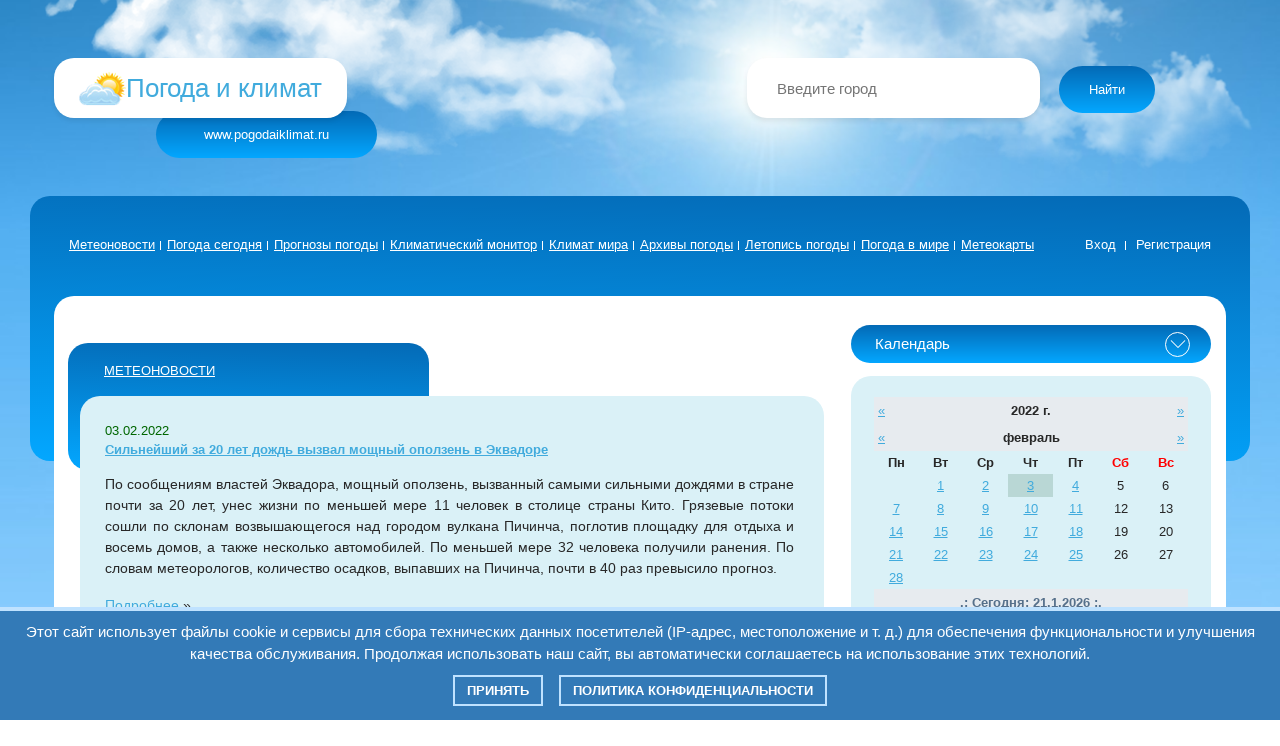

--- FILE ---
content_type: text/html; charset=UTF-8
request_url: http://pogodaiklimat.ru/news/archive/2022/2/3/
body_size: 10454
content:
<!DOCTYPE html>
<html lang="ru">
<head>
    <title>Новости погоды за 3 февраля 2022 - Погода и климат</title>    <meta http-equiv="content-type" content="text/html; charset=UTF-8">
    <meta name="description" content="Новости погоды на сайте Погода и климат за 3 февраля 2022.">
    <meta name="keywords" content="погода, климат, сайт, новости">
    <meta name="robots" content="index,follow">
    <meta name="verify-v1" content="eCDPAvEEPmCdoign4obvofctiugpWA3ujpjdia37jpE=" />
	<meta name="viewport" content="width=device-width">
	<link rel="stylesheet" href="/css/bootstrap.min.css">
	<link rel="stylesheet" href="/css/main.min.css">
	<link rel="stylesheet" href="/css/weather.css">
		
    <script async type="text/javascript" src="//s.luxcdn.com/t/229085/360_light.js"></script>
		
    <!-- Global site tag (gtag.js) - Google Analytics -->
    <script async src="https://www.googletagmanager.com/gtag/js?id=G-QCJSEFML5W"></script>
    <script>
      window.dataLayer = window.dataLayer || [];
      function gtag(){dataLayer.push(arguments);}
      gtag('js', new Date());

      gtag('config', 'G-79MEVJKGF8');
    </script>
    <script src="https://sdk.adlook.tech/inventory/core.js" async type="text/javascript"></script>
    <script>
    (function UTCoreInitialization() {
      if (window.UTInventoryCore) {
        new window.UTInventoryCore({
          type: "sticky",
          host:  881,
          content: false,
          width: 400,
          height: 225,
          playMode: "autoplay",
          align: "right",
          verticalAlign: "bottom",
          openTo: "open-creativeView",
          infinity: true,
          infinityTimer: 1,
		  interfaceType: 0,
		  withoutIframe: true,		  
          mobile: {
            align: "center",
            verticalAlign: "bottom",
          },
        });
        return;
      }
      setTimeout(UTCoreInitialization, 6000);
    })();
    </script>	
</head>
<body>
<script async type='text/javascript' src='//s.luxcdn.com/t/229085/360_light.js'></script>
<script class='__lxGc__' type='text/javascript'>
((__lxGc__=window.__lxGc__||{'s':{},'b':0})['s']['_229085']=__lxGc__['s']['_229085']||{'b':{}})['b']['_710927']={'i':__lxGc__.b++}; 
</script>
<script async type='text/javascript' src='//s.luxcdn.com/t/229085/360_light.js'></script>
<script class='__lxGc__' type='text/javascript'>
((__lxGc__=window.__lxGc__||{'s':{},'b':0})['s']['_229085']=__lxGc__['s']['_229085']||{'b':{}})['b']['_706409']={'i':__lxGc__.b++};
</script>

	<div class="background-wrap">

		<header class="header">
			<div class="container header-padding">
				<div class="row">
					<div class="language-select-mob">

					</div>
				</div>
				<div class="header-info-wrap row">
					<div class="header-logo-wrap">
						<a href="/" title="Мониторинг погоды и климата России, СНГ и мира оперативно и достоверно" class="header-logo white-billet">
							<div class="header-logo__logo"><img src="/img/logo.png" alt="logo"></div>
							<div class="header-logo__title">Погода и климат</div>
						</a>
						<div class="header-site-address">www.pogodaiklimat.ru</div>
					</div>
					<div class="header-search">
					<form id="searchFormDesktop" class="header-search" style="position: relative;">
						<input class="white-billet header-search__input" id="cityInputDesktop" placeholder="Введите город" type="text" autocomplete="off">
						<div id="suggestionsDesktop"></div>
						<button class="header-search__btn" type="submit">Найти</button>
					</form>
					</div>
				</div>
			</div>
		</header>
		
		<div class="nav-search-mob-wrap">
			<div class="container">
				<div class="row">
					<div class="nav-search-mob">
					<form id="searchFormMobile">
						<input id="cityInputMobile" placeholder="Введите город" type="text">
						<div id="suggestionsMobile" ></div>
					</form>
						<button class="nav-btn">
							<span class="nav-btn__line"></span>
							<span class="nav-btn__line"></span>
							<span class="nav-btn__line"></span>
						</button>
						<div class="nav-list-mob">
							<ul class="nav-list-mob__links">
								<li><a href="/news/">Метеоновости</a></li>
								<li><a href="/today/">Погода сегодня</a></li>
								<li><a href="/forecast.php">Прогнозы погоды</a></li>
								<li><a href="/monitor.php">Климатический монитор</a></li>
								<li><a href="/climate.php">Климат мира</a></li>
								<li><a href="/archive.php">Архивы погоды</a></li>
								<li><a href="/history.php">Летопись погоды</a></li>
								<li><a href="/world.php">Погода в мире</a></li>
								<li><a href="/maps.php">Метеокарты</a></li>
								<!--<li><a href="/blog/">Метеоблог</a></li>-->
							</ul>
							<ul class="nav-list-mob__login">
							<li><a href="/login.php">Вход</a></li>
							<li><a href="/registration.php">Регистрация</a></li>
														</ul>
						</div>
					</div>
				</div>
			</div>
		</div>

		<main class="main">
			<div class="container">
				<div class="row">
					<nav class="nav-menu">
						<ul class="nav-menu__links">
							<li><a href="/news/">Метеоновости</a></li>
							<li><a href="/today/">Погода сегодня</a></li>
							<li><a href="/forecast.php">Прогнозы погоды</a></li>
							<li><a href="/monitor.php">Климатический монитор</a></li>
							<li><a href="/climate.php">Климат мира</a></li>
							<li><a href="/archive.php">Архивы погоды</a></li>
							<li><a href="/history.php">Летопись погоды</a></li>
							<li><a href="/world.php">Погода в мире</a></li>
							<li><a href="/maps.php">Метеокарты</a></li>
							<!--<li><a href="/blog/">Метеоблог</a></li>-->
						</ul>
						
						<ul class="nav-menu__login">
							<li><a href="/login.php">Вход</a></li>
							<li><a href="/registration.php">Регистрация</a></li>
													</ul>
					</nav>						<div class="content-block-wrap">
						<div class="content-block">
							<div class="left-content">
							
							<br><br>
							
							
							<div class="adver-row">
							<div class="central">								
<script async type='text/javascript' src='//s.luxcdn.com/t/229085/360_light.js'></script>
<script class='__lxGc__' type='text/javascript'>
((__lxGc__=window.__lxGc__||{'s':{},'b':0})['s']['_229085']=__lxGc__['s']['_229085']||{'b':{}})['b']['_711951']={'i':__lxGc__.b++};
</script></div>
							</div>
							<div class="adver-row-mob">
							<div class="central">								
<script async type='text/javascript' src='//s.luxcdn.com/t/229085/360_light.js'></script>
<script class='__lxGc__' type='text/javascript'>
((__lxGc__=window.__lxGc__||{'s':{},'b':0})['s']['_229085']=__lxGc__['s']['_229085']||{'b':{}})['b']['_711950']={'i':__lxGc__.b++};
</script></div>
							</div>
								
							
								<div class="left-content__item">
									<div class="blue-billet"><a href="/news/">Метеоновости</a></div>
									<div class="big-blue-billet">
										<div class="news-wrap">
 <!-- блок новости -->			
     <div class="news__date">03.02.2022</div>
                            <a id='news_20054' href="/news/20054/"><b>Cильнейший за 20 лет дождь вызвал мощный оползень в Эквадоре</b></a>
							<div class="news-short-content"><p>По сообщениям властей Эквадора, мощный оползень, вызванный самыми сильными дождями в стране почти за 20 лет, унес жизни по меньшей мере 11 человек в столице страны Кито. Грязевые потоки сошли по склонам возвышающегося над городом вулкана Пичинча, поглотив площадку для отдыха и восемь домов, а также несколько автомобилей. По меньшей мере 32 человека получили ранения. По словам метеорологов, количество осадков, выпавших на Пичинча, почти в 40 раз превысило прогноз.</p><a href="/news/20054/">Подробнее</a>&nbsp;&raquo;<div class="news-comment">Средняя оценка: <b>5</b> ,&nbsp;&nbsp;&nbsp;&nbsp; Проголосовало: 1 чел.&nbsp;&nbsp;&nbsp;&nbsp;
                      <form action="/news/index.php?year=2022&month=2&today=3#news_20054" method="POST">
                        <select class="news__select" name="zval">
                          <option value=1>1</option>
                          <option value=2>2</option>
                          <option value=3>3</option>
                          <option value=4>4</option>
                          <option value=5 selected>5</option>
                        </select>
					 <input type="hidden" name="zacenka" value="post">
                     <input type="hidden" name="id" value=20054>
                     <button class="news__btn" type="submit">Оценить</button>
                     </form><a href="/news/20054/">Комментарии</a> (0 шт.)</div>                      </div>
<!-- блок новости -->			
     <div class="news__date">03.02.2022</div>
                            <a id='news_20060' href="/news/20060/"><b>Министерства образования Мозамбика подсчитало ущерб от урагана Ана</b></a>
							<div class="news-short-content"><p>778 школ было разрушено ураганом Ана, обрушившегося на Мозамбик в последних числах января. Об этом рассказала представитель Министерства образования Мозамбика Джина Гибунда, 1 февраля сообщает BBC. По словам Джины Гибунды, расчистка завалов продолжается в провинциях Маника, Нампула-Софала, Тете и Замбезия, где шторм Ана разрушил 778 школ. При этом некоторые школы не смогли принять учеников потому, что используются для временного размещения людей оставшихся без жилья.</p><a href="/news/20060/">Подробнее</a>&nbsp;&raquo;<div class="news-comment">Средняя оценка: <b>5</b> ,&nbsp;&nbsp;&nbsp;&nbsp; Проголосовало: 1 чел.&nbsp;&nbsp;&nbsp;&nbsp;
                      <form action="/news/index.php?year=2022&month=2&today=3#news_20060" method="POST">
                        <select class="news__select" name="zval">
                          <option value=1>1</option>
                          <option value=2>2</option>
                          <option value=3>3</option>
                          <option value=4>4</option>
                          <option value=5 selected>5</option>
                        </select>
					 <input type="hidden" name="zacenka" value="post">
                     <input type="hidden" name="id" value=20060>
                     <button class="news__btn" type="submit">Оценить</button>
                     </form><a href="/news/20060/">Комментарии</a> (0 шт.)</div>                      </div>
<!-- блок новости -->			
     <div class="news__date">03.02.2022</div>
                            <a id='news_20057' href="/news/20057/"><b>Вильфанд рассказал, как дать имя циклону или антициклону</b></a>
							<div class="news-short-content"><p>Имена циклонам и антициклонам присваивает факультет метеорологии Свободного университета Берлина, за деньги можно «купить» желаемое имя для циклона или антициклона, сообщил научный руководитель Гидрометцентра Роман Вильфанд 3 февраля журналистам. Он уточнил, что имя для циклона обойдется покупателю в 240 евро, а для антициклона — 360 евро, вырученные деньги пойдут на поддержание работы метеостанции выдающего имена циклонам университета.</p><a href="/news/20057/">Подробнее</a>&nbsp;&raquo;<div class="news-comment">Средняя оценка: <b>нет</b> ,&nbsp;&nbsp;&nbsp;&nbsp; Проголосовало: 0 чел.&nbsp;&nbsp;&nbsp;&nbsp;
                      <form action="/news/index.php?year=2022&month=2&today=3#news_20057" method="POST">
                        <select class="news__select" name="zval">
                          <option value=1>1</option>
                          <option value=2>2</option>
                          <option value=3>3</option>
                          <option value=4>4</option>
                          <option value=5 selected>5</option>
                        </select>
					 <input type="hidden" name="zacenka" value="post">
                     <input type="hidden" name="id" value=20057>
                     <button class="news__btn" type="submit">Оценить</button>
                     </form><a href="/news/20057/">Комментарии</a> (0 шт.)</div>                      </div>
<!-- блок новости -->			
     <div class="news__date">03.02.2022</div>
                            <a id='news_20049' href="/news/20049/"><b>Циклон Батсирай в выходные обрушится на Мадагаскар</b></a>
							<div class="news-short-content"><p>Циклон Батсирай находится приблизительно в 900 километрах от Мадагаскара и может обрушиться на остров 5 или 6 февраля. Об этом сообщает 2 февраля издание Madagascar Tribune. Ожидается, что циклон обрушится Мадагаскар в субботу около 15:00 или, самое позднее, в ночь с субботы на воскресенье, между городами Манандзари и Маханоро на восточном побережье острова. По словам синоптиков из M?t?o Madagascar, Батсирай может принести с собой порывы ветра до 220 км/ч. Величина его диаметра составляет 300 км. Скорость движения циклона составляет в среднем 17 км/ч.</p><a href="/news/20049/">Подробнее</a>&nbsp;&raquo;<div class="news-comment">Средняя оценка: <b>нет</b> ,&nbsp;&nbsp;&nbsp;&nbsp; Проголосовало: 0 чел.&nbsp;&nbsp;&nbsp;&nbsp;
                      <form action="/news/index.php?year=2022&month=2&today=3#news_20049" method="POST">
                        <select class="news__select" name="zval">
                          <option value=1>1</option>
                          <option value=2>2</option>
                          <option value=3>3</option>
                          <option value=4>4</option>
                          <option value=5 selected>5</option>
                        </select>
					 <input type="hidden" name="zacenka" value="post">
                     <input type="hidden" name="id" value=20049>
                     <button class="news__btn" type="submit">Оценить</button>
                     </form><a href="/news/20049/">Комментарии</a> (0 шт.)</div>                      </div>
<!-- блок новости -->			
     <div class="news__date">03.02.2022</div>
                            <a id='news_20048' href="/news/20048/"><b>Тысячи домов на севере Гаити пострадали от наводнений</b></a>
							<div class="news-short-content"><p>Тысячи домов были затоплены и более 2500 семей оказались перемещенными из-за обильных дождей в Гаити, вызвавших сильные наводнения. Об этом сообщают органы гражданской обороны. Почти 36 часов непрекращающихся ливней привели к разливу рек, преимущественно на севере карибской страны. Наводнение затронуло исторический центр четвертого по величине города Кап-Аитьен. Сильные порывы ветра стали причиной падения деревьев.</p><a href="/news/20048/">Подробнее</a>&nbsp;&raquo;<div class="news-comment">Средняя оценка: <b>нет</b> ,&nbsp;&nbsp;&nbsp;&nbsp; Проголосовало: 0 чел.&nbsp;&nbsp;&nbsp;&nbsp;
                      <form action="/news/index.php?year=2022&month=2&today=3#news_20048" method="POST">
                        <select class="news__select" name="zval">
                          <option value=1>1</option>
                          <option value=2>2</option>
                          <option value=3>3</option>
                          <option value=4>4</option>
                          <option value=5 selected>5</option>
                        </select>
					 <input type="hidden" name="zacenka" value="post">
                     <input type="hidden" name="id" value=20048>
                     <button class="news__btn" type="submit">Оценить</button>
                     </form><a href="/news/20048/">Комментарии</a> (0 шт.)</div>                      </div>
<!-- блок новости -->			
     <div class="news__date">03.02.2022</div>
                            <a id='news_20047' href="/news/20047/"><b>В трех районах Кубани вводится режим ЧС из-за таяния снега</b></a>
							<div class="news-short-content"><p>Режим чрезвычайной ситуации введен в Славянском, Северском и Красноармейском районах Краснодарского края из-за наводнения. Об этом сообщили 3 февраля региональном оперштабе. В сообщении уточняется, что в Славянском районе в результате стремительного таяния снега и осадков было подтоплено порядка 735 придворовых территорий в девяти населенных пунктах, в 279 домов зашла вода. В настоящее время проводятся работы по откачке воды.</p><a href="/news/20047/">Подробнее</a>&nbsp;&raquo;<div class="news-comment">Средняя оценка: <b>нет</b> ,&nbsp;&nbsp;&nbsp;&nbsp; Проголосовало: 0 чел.&nbsp;&nbsp;&nbsp;&nbsp;
                      <form action="/news/index.php?year=2022&month=2&today=3#news_20047" method="POST">
                        <select class="news__select" name="zval">
                          <option value=1>1</option>
                          <option value=2>2</option>
                          <option value=3>3</option>
                          <option value=4>4</option>
                          <option value=5 selected>5</option>
                        </select>
					 <input type="hidden" name="zacenka" value="post">
                     <input type="hidden" name="id" value=20047>
                     <button class="news__btn" type="submit">Оценить</button>
                     </form><a href="/news/20047/">Комментарии</a> (0 шт.)</div>                      </div>
<!-- блок новости -->			
     <div class="news__date">03.02.2022</div>
                            <a id='news_20046' href="/news/20046/"><b>В Узбекистане усилится ветер</b></a>
							<div class="news-short-content"><p>Ухудшением погоды обернется для Узбекистана вынос теплого воздуха из Туркмении с последующим приходом массы влажного прохладного воздуха со стороны Поволжья, 2 февраля сообщает центр гидрометеорологической службы Узбекистана (Узгидромет) на официальном сайте. Согласно прогнозам узбекистанских метеорологов, 4–6 февраля ветер усилится и в отдельных районах вызовет пыльный поземок. К 5–6 февраля в большинстве регионов страны за вычетом Андижанской, Ферганской и Наманганской областей скорость ветра достигнет 18-23 метров в секунду. А в некоторых частях Навоийской, Ташкентской и Джизакской областей синоптики допускают возникновение порывов ветра скоростью до 25-28 метров в секунду.</p><a href="/news/20046/">Подробнее</a>&nbsp;&raquo;<div class="news-comment">Средняя оценка: <b>нет</b> ,&nbsp;&nbsp;&nbsp;&nbsp; Проголосовало: 0 чел.&nbsp;&nbsp;&nbsp;&nbsp;
                      <form action="/news/index.php?year=2022&month=2&today=3#news_20046" method="POST">
                        <select class="news__select" name="zval">
                          <option value=1>1</option>
                          <option value=2>2</option>
                          <option value=3>3</option>
                          <option value=4>4</option>
                          <option value=5 selected>5</option>
                        </select>
					 <input type="hidden" name="zacenka" value="post">
                     <input type="hidden" name="id" value=20046>
                     <button class="news__btn" type="submit">Оценить</button>
                     </form><a href="/news/20046/">Комментарии</a> (0 шт.)</div>                      </div>
<!-- блок новости -->			
     <div class="news__date">03.02.2022</div>
                            <a id='news_20045' href="/news/20045/"><b>В Москве ожидаются облачная погода, снег и гололедица</b></a>
							<div class="news-short-content"><p>Облачная погода с прояснениями, местами небольшой снег, гололедица и до минус 6 градусов ожидаются в Москве в четверг. Об этом сообщается на сайте Гидрометцентра России. Днем в столице будет от 4 до 6 градусов мороза. В ночь на пятницу температура воздуха может опуститься до минус 9 градусов. Ветер юго-восточный, 2-7 м/с. Атмосферное давление составит около 745 мм ртутного столба. В Подмосковье в четверг температура будет колебаться в пределах минус 9 - минус 4 градусов. В ночь на пятницу столбики термометров могут опуститься до отметки минус 12 градусов. // <i>ТАСС</i></p><a href="/news/20045/">Подробнее</a>&nbsp;&raquo;<div class="news-comment">Средняя оценка: <b>нет</b> ,&nbsp;&nbsp;&nbsp;&nbsp; Проголосовало: 0 чел.&nbsp;&nbsp;&nbsp;&nbsp;
                      <form action="/news/index.php?year=2022&month=2&today=3#news_20045" method="POST">
                        <select class="news__select" name="zval">
                          <option value=1>1</option>
                          <option value=2>2</option>
                          <option value=3>3</option>
                          <option value=4>4</option>
                          <option value=5 selected>5</option>
                        </select>
					 <input type="hidden" name="zacenka" value="post">
                     <input type="hidden" name="id" value=20045>
                     <button class="news__btn" type="submit">Оценить</button>
                     </form><a href="/news/20045/">Комментарии</a> (0 шт.)</div>                      </div>

	
							<div class="adver-row">
							<div class="central">								
<script async type='text/javascript' src='//s.luxcdn.com/t/229085/360_light.js'></script>
<script class='__lxGc__' type='text/javascript'>
((__lxGc__=window.__lxGc__||{'s':{},'b':0})['s']['_229085']=__lxGc__['s']['_229085']||{'b':{}})['b']['_718749']={'i':__lxGc__.b++};
</script></div>
							</div>									

										</div>
									</div>
								</div>
									
								<div class="adver-row-mob">
<script async type='text/javascript' src='//s.luxcdn.com/t/229085/360_light.js'></script>
<script class='__lxGc__' type='text/javascript'>
((__lxGc__=window.__lxGc__||{'s':{},'b':0})['s']['_229085']=__lxGc__['s']['_229085']||{'b':{}})['b']['_711944']={'i':__lxGc__.b++};
</script>
								</div>
									
							</div>

							<aside class="right-content">								<div class="right-content__item">									<div class="right-content-title-wrap">										<div class="right-content-title">Календарь</div>										<div class="right-content-arrow"></div>									</div>									<div class="right-content-billet"><table class="calendar" border=0 cellpadding=4 cellspacing=1 width="100%"><tr bgcolor="#E7EBEF">
      <td align="center"><a href="/news/archive/2021/2/3/">&laquo;</a></td><td width="100%" colspan="5" valign="middle" align="center"><b>2022 г.</b></td>
<td align="center"><a href="/news/archive/2023/2/3/">&raquo;</a></td></tr></table><table class="calendar" border=0 cellpadding=4 cellspacing=1 width=100%><tr bgcolor="#E7EBEF">
      <td align="center"><a href="/news/archive/2022/1/3/">&laquo;</a></td><td width="100%" colspan="5" valign="middle" align="center"><b>февраль</b></td>
<td align="center"><a href="/news/archive/2022/3/3/">&raquo;</a></td></tr></table><table class="calendar" border=0 cellpadding=2 cellspacing=1 width=100%><tr><td valign="middle" align="center" width="10%"><b>Пн</b></td>
<td valign="middle" align="center" width="10%"><b>Вт</b></td>
<td valign="middle" align="center" width="10%"><b>Ср</b></td>
<td valign="middle" align="center" width="10%"><b>Чт</b></td>
<td valign="middle" align="center" width="10%"><b>Пт</b></td>
<td valign="middle" align="center" width="10%"><b><font color=red>Сб</font></b></td>
<td valign="middle" align="center" width="10%"><b><font color=red>Вс</font></b></td>
</tr>
<tr>
<td valign="middle" align="center">&nbsp;</td>
<td valign="middle" align="center"><a href="/news/archive/2022/2/1/">1</a></td>
<td valign="middle" align="center"><a href="/news/archive/2022/2/2/">2</a></td>
<td valign="middle" align="center" bgcolor=#B9D7D5><a href="/news/archive/2022/2/3/">3</a></td>
<td valign="middle" align="center"><a href="/news/archive/2022/2/4/">4</a></td>
<td valign="middle" align="center">5</td>
<td valign="middle" align="center">6</td>
</tr>

<tr>
<td valign="middle" align="center"><a href="/news/archive/2022/2/7/">7</a></td>
<td valign="middle" align="center"><a href="/news/archive/2022/2/8/">8</a></td>
<td valign="middle" align="center"><a href="/news/archive/2022/2/9/">9</a></td>
<td valign="middle" align="center"><a href="/news/archive/2022/2/10/">10</a></td>
<td valign="middle" align="center"><a href="/news/archive/2022/2/11/">11</a></td>
<td valign="middle" align="center">12</td>
<td valign="middle" align="center">13</td>
</tr>

<tr>
<td valign="middle" align="center"><a href="/news/archive/2022/2/14/">14</a></td>
<td valign="middle" align="center"><a href="/news/archive/2022/2/15/">15</a></td>
<td valign="middle" align="center"><a href="/news/archive/2022/2/16/">16</a></td>
<td valign="middle" align="center"><a href="/news/archive/2022/2/17/">17</a></td>
<td valign="middle" align="center"><a href="/news/archive/2022/2/18/">18</a></td>
<td valign="middle" align="center">19</td>
<td valign="middle" align="center">20</td>
</tr>

<tr>
<td valign="middle" align="center"><a href="/news/archive/2022/2/21/">21</a></td>
<td valign="middle" align="center"><a href="/news/archive/2022/2/22/">22</a></td>
<td valign="middle" align="center"><a href="/news/archive/2022/2/23/">23</a></td>
<td valign="middle" align="center"><a href="/news/archive/2022/2/24/">24</a></td>
<td valign="middle" align="center"><a href="/news/archive/2022/2/25/">25</a></td>
<td valign="middle" align="center">26</td>
<td valign="middle" align="center">27</td>
</tr>

<tr>
<td valign="middle" align="center"><a href="/news/archive/2022/2/28/">28</a></td>
<td valign="middle" align="center">&nbsp;</td>
<td valign="middle" align="center">&nbsp;</td>
<td valign="middle" align="center">&nbsp;</td>
<td valign="middle" align="center">&nbsp;</td>
<td valign="middle" align="center">&nbsp;</td>
<td valign="middle" align="center">&nbsp;</td>
</tr>
</table><table class="calendar" border=0 cellpadding=4 cellspacing=1 width=100%><tr bgcolor=#E7EBEF>
      <td width=100% align=center><a href="/news/archive/2026/1/21/">
       <font color=#56708B><b>.: Сегодня: 21.1.2026 :.</b></font></a></td></tr></table>									</div>								</div>								<div class="right-content__item">																	<div class="right-content-title-wrap">																		<div class="right-content-title">Разделы новостей</div>																		<div class="right-content-arrow"></div>																	</div>																	<div class="right-content-billet"><ul><li><a href="/news/section/1/"><b>Погода в Санкт-Петербурге и Москве</b></a></li>
  <li><a href="/news/section/2/"><b>Погода в России</b></a></li>
  <li><a href="/news/section/3/"><b>Погода в СНГ</b></a></li>
  <li><a href="/news/section/4/"><b>Погода в мире</b></a></li>
  <li><a href="/news/section/5/"><b>Рекорды погоды</b></a></li>
  <li><a href="/news/section/6/"><b>Климат и глобальное потепление</b></a></li>
  <li><a href="/news/section/7/"><b>Метеорологическая служба</b></a></li>
  <li><a href="/news/section/8/"><b>Новости сайта</b></a></li>
  </ul>									</div>								</div>								<div class="right-content__item">
									<div class="right-content-title-wrap">
										<div class="right-content-title">Обратная связь</div>
										<div class="right-content-arrow"></div>
									</div>
									<div class="right-content-billet">
										<div class="big-blue-billet__list-container">
											<ul class="big-blue-billet__list">
												<li class="big-blue-billet__list_link"><a href="/about.php"><nobr>О проекте</nobr></a></li>
												<li class="big-blue-billet__list_link"><a href="/faq.php">FAQ</a></li>
												<li class="big-blue-billet__list_link"><a href="/guestbook/"><nobr>Гостевая книга</nobr></a></li>
												<li class="big-blue-billet__list_link"><a href="/votes/">Метеоголосования</a></li>
												<li class="big-blue-billet__list_link"><a href="/mf/">МЕТЕОФОРУМ</a></li>
												<li class="big-blue-billet__list_link"><noindex><a href="http://www.meteoclub.ru/" rel="nofollow">Метеоклуб</a></noindex></li>
												<li class="big-blue-billet__list_link"><noindex><a href="https://vk.com/clubmeteo" rel="nofollow"><nobr>Клуб в Контакте</nobr></a></noindex></li>
												<li class="big-blue-billet__list_link"><a href="/contact.php"><nobr>Написать нам</nobr></a></li>
											</ul>
										</div>
									</div>
								</div>
								<div class="right-content__item">
									<div class="right-content-title-wrap">
										<div class="right-content-title">Рекомендуем посетить</div>
										<div class="right-content-arrow"></div>
									</div>
									<div class="right-content-billet">
									 <div class="right-content-billet-text">									
 &nbsp;  &nbsp; 									
									 </div>									
									</div>
								</div>
								<div class="right-content__item">
									<div class="right-content-title-wrap">
										<div class="right-content-title">Наша кнопка</div>
										<div class="right-content-arrow"></div>
									</div>
									<div class="right-content-billet">
										<div class="right-content-billet__our-btn">
											<div class="right-content-billet__our-btn_text">Вы можете установить нашу кнопку к себе на сайт</div>
											<div class="right-content-billet__our-btn_img">
												<a href="http://www.pogodaiklimat.ru" target="_blank"><img src="/img/button.png" alt="Погода и климат"></a>
											</div>
											<textarea rows="4" cols="28" class="right-content-billet__copy-link"><a href="http://www.pogodaiklimat.ru" target="_blank"><img border="0" src="http://www.pogodaiklimat.ru/img/button.png" alt="Погода и климат"></textarea>
										</div>
									</div>
								</div>
								<div class="right-content__item">								
								<div class="adver-row">
										
										<div class="central">								
<script async type='text/javascript' src='//s.luxcdn.com/t/229085/360_light.js'></script>
<script class='__lxGc__' type='text/javascript'>
((__lxGc__=window.__lxGc__||{'s':{},'b':0})['s']['_229085']=__lxGc__['s']['_229085']||{'b':{}})['b']['_712113']={'i':__lxGc__.b++};
</script></div>
								</div>
								</div>								
							</aside>
						</div>
					</div>
				</div>
			</div>
		</main>		<footer class="footer">
			<div class="container footer-padding">
				<div class="row">
					<div class="footer-links-wrap">
					
						<div class="adver-row-mob">
						<div class="central"><br>
<script async type='text/javascript' src='//s.luxcdn.com/t/229085/360_light.js'></script>
<script class='__lxGc__' type='text/javascript'>
((__lxGc__=window.__lxGc__||{'s':{},'b':0})['s']['_229085']=__lxGc__['s']['_229085']||{'b':{}})['b']['_718748']={'i':__lxGc__.b++};
</script></div>
						</div>	
					
						<div class="footer-links-mobile">
							<ul class="big-blue-billet__list">
								<li class="big-blue-billet__list_link"><a href="/about.php">О проекте</a></li>
								<li class="big-blue-billet__list_link"><a href="/faq.php">FAQ</a></li>
								<li class="big-blue-billet__list_link"><a href="/guestbook/">Гостевая книга</a></li>
								<li class="big-blue-billet__list_link"><a href="/votes/">Метеоголосования</a></li>
								<li class="big-blue-billet__list_link"><a href="/mf/">МЕТЕОФОРУМ</a></li>
								<li class="big-blue-billet__list_link"><noindex><a href="http://www.meteoclub.ru/" rel="nofollow">Метеоклуб</a></noindex></li>
								<li class="big-blue-billet__list_link"><noindex><a href="https://vk.com/clubmeteo" rel="nofollow">Клуб в Контакте</a></noindex></li>
								<li class="big-blue-billet__list_link"><a href="/contact.php">Написать нам</a></li>
							</ul>
						</div>
						<div class="footer-links">
							<ul>
								<li><a href="/map.php">Карта сайта</a></li>
								<li><a href="/agreement.php">Пользовательское соглашение</a></li>								
								<li><a href="/privacy.php">Политика конфиденциальности</a></li>
								<li><a href="/articles/">Статьи</a></li>
							</ul>
						</div>
						<div class="footer-social">
<!--							<ul>
								<li><a href="" class="vk"></a></li>
								<li><a href="" class="fb"></a></li>
								<li><a href="" class="odnokl"></a></li>
								<li><a href="" class="insta"></a></li>
								<li><a href="" class="twitter"></a></li>
								<li><a href="" class="googleplus"></a></li>
								<li><a href="" class="youtube"></a></li>
							</ul> -->
						</div>
					</div>
				</div>
				<div class="row">
					<div class="footer-copyright-wrap">
						<div class="footer-copyright">
							© 2006-2026. Справочно-информационный портал "Погода и климат". <br>
							Поддержка проекта - Константин Казаков. Хостинг - <noindex><a target="_blank" href="https://www.adminvps.ru/" rel="nofollow">AdminVPS</a></noindex>
						</div>
						<div class="footer-metrik">&nbsp;&nbsp;
<noindex><span><a href="http://yandex.ru/cy?base=0&amp;host=www.pogodaiklimat.ru"><img src="http://www.yandex.ru/cycounter?www.pogodaiklimat.ru" width="88" height="31" alt="Яндекс цитирования" border="0" /></a></span></noindex>
&nbsp;
<noindex>			
<!--LiveInternet counter-->
<span><script>
document.write('<a href="http://www.liveinternet.ru/click" '+
'target=_blank rel=nofollow><img src="http://counter.yadro.ru/hit?t16.11;r'+
escape(document.referrer)+((typeof(screen)=='undefined')?'':
';s'+screen.width+'*'+screen.height+'*'+(screen.colorDepth?
screen.colorDepth:screen.pixelDepth))+';u'+escape(document.URL)+
';'+Math.random()+
'" title="LiveInternet: показано число просмотров за 24 часа, посетителей за 24 часа и за сегодня" '+
'border=0 width=88 height=31></a>')</script></span>
<!--/LiveInternet-->
&nbsp;
<!--Rating@Mail.ru COUNTER-->
<span><!-- Rating Mail.ru counter -->
<script>
var _tmr = window._tmr || (window._tmr = []);
_tmr.push({id: "896820", type: "pageView", start: (new Date()).getTime()});
(function (d, w, id) {
  if (d.getElementById(id)) return;
  var ts = d.createElement("script"); ts.type = "text/javascript"; ts.async = true; ts.id = id;
  ts.src = "https://top-fwz1.mail.ru/js/code.js";
  var f = function () {var s = d.getElementsByTagName("script")[0]; s.parentNode.insertBefore(ts, s);};
  if (w.opera == "[object Opera]") { d.addEventListener("DOMContentLoaded", f, false); } else { f(); }
})(document, window, "topmailru-code");
</script><noscript><div>
<img src="https://top-fwz1.mail.ru/counter?id=896820;js=na" style="border:0;position:absolute;left:-9999px;" alt="Top.Mail.Ru" />
</div></noscript>
</span>
</noindex>
<!-- //Rating Mail.ru counter -->
<!--/COUNTER-->
						</div>
					</div>
				</div>
			</div>
		</footer>
	</div>
		<script async="async" src="https://w.uptolike.com/widgets/v1/zp.js?pid=47182"></script>
    	
	<!-- Yandex.Metrika counter -->
	<script type="text/javascript">(function (d, w, c) { (w[c] = w[c] || []).push(function() { try 
	{ w.yaCounter23528854 = new Ya.Metrika({id:23528854, webvisor:true, clickmap:true, 
trackLinks:true, accurateTrackBounce:true}); } catch(e) { } }); var n = 
d.getElementsByTagName("script")[0], s = d.createElement("script"), f = function () { 
n.parentNode.insertBefore(s, n); }; s.type = "text/javascript"; s.async = true; s.src = 
(d.location.protocol == "https:" ? "https:" : "http:") + "//mc.yandex.ru/metrika/watch.js"; if 
(w.opera == "[object Opera]") { d.addEventListener("DOMContentLoaded", f, false); } else { f(); 
} })(document, window, "yandex_metrika_callbacks");</script><noscript><div><img 
src="//mc.yandex.ru/watch/23528854" style="position:absolute; left:-9999px;" alt="" 
	/></div></noscript>
	<!-- /Yandex.Metrika counter -->
	<script src="/script/jquery-3.3.1.min.js"></script>
	<script src="/script/bootstrap.min.js"></script>
	<script src="/script/main.js"></script>
	
<div class="cookie_notice">
    Этот сайт использует файлы cookie и сервисы для сбора технических данных посетителей (IP-адрес, местоположение и т. д.) для обеспечения функциональности и улучшения качества обслуживания. Продолжая использовать наш сайт, вы автоматически соглашаетесь на использование этих технологий.
    <div>
        <a class="cookie_btn" id="cookie_close" href="#close">Принять</a>
        <a class="cookie_btn" target="_blank" href="http://www.pogodaiklimat.ru/privacy.php">Политика конфиденциальности</a>
    </div>
</div>

<script>
function getCookie(name) {
    let matches = document.cookie.match(new RegExp(
    "(?:^|; )" + name.replace(/([\.$?*|{}\(\)\[\]\\\/\+^])/g, '\\$1') + "=([^;]*)"
    ));
    return matches ? decodeURIComponent(matches[1]) : undefined;
}
let cookiecook = getCookie("cookiecook"),
cookiewin = document.getElementsByClassName('cookie_notice')[0];    
if (cookiecook != "no") { 
    cookiewin.style.display="block"; 
    document.getElementById("cookie_close").addEventListener("click", function(){
        cookiewin.style.display="none";    
        let date = new Date;
        date.setDate(date.getDate() + 365);    
        document.cookie = "cookiecook=no; path=/; expires=" + date.toUTCString();               
    });
}
</script>	

<script>
document.addEventListener('DOMContentLoaded', function () {
    setupLiveSearch({
        formId: 'searchFormDesktop',
        inputId: 'cityInputDesktop',
        suggestionsId: 'suggestionsDesktop'
    });

    setupLiveSearch({
        formId: 'searchFormMobile',
        inputId: 'cityInputMobile',
        suggestionsId: 'suggestionsMobile'
    });

    function setupLiveSearch({ formId, inputId, suggestionsId }) {
        const form = document.getElementById(formId);
        const input = document.getElementById(inputId);
        const suggestions = document.getElementById(suggestionsId);
        let lastResults = [];

        if (!form || !input || !suggestions) return;

        input.addEventListener('input', function () {
            const query = this.value.trim();

            if (query.length < 2) {
                suggestions.style.display = 'none';
                return;
            }

            fetch('/search_city.php?q=' + encodeURIComponent(query))
                .then(response => response.json())
                .then(data => {
                    lastResults = data;
                    suggestions.innerHTML = '';

                    if (data.length === 0) {
                        suggestions.style.display = 'none';
                        return;
                    }

                    data.forEach(city => {
                        const a = document.createElement('a');
                        a.textContent = city.fcrusname1;
                        if (city.state_alias != '') {
                          a.href = '/today/' + city.country_alias + '/' + city.state_alias + '/' + city.alias;
                        } else {
                          a.href = '/today/' + city.country_alias + '/' + city.alias;
                        }
                        a.style.display = 'block';
                        a.style.padding = '5px';
                        a.style.textDecoration = 'none';
                        a.style.color = '#000';

                        a.addEventListener('mouseover', () => a.style.background = '#f0f0f0');
                        a.addEventListener('mouseout', () => a.style.background = 'transparent');

                        suggestions.appendChild(a);
                    });

                    suggestions.style.display = 'block';
                });
        });

        // Обработка отправки формы
        form.addEventListener('submit', function (e) {
            e.preventDefault();
            const query = input.value.trim().toLowerCase();

            if (query.length < 2) return;

            const matchedCity = lastResults.find(city => city.name.toLowerCase() === query);

            if (matchedCity) {
                window.location.href = '/today/' + matchedCity.alias;
            } else {
                alert('Город не найден. Пожалуйста, выберите из списка или введите точное название.');
            }
        });

        // Закрытие подсказок при клике вне формы
        document.addEventListener('click', function (e) {
            if (!form.contains(e.target)) {
                suggestions.style.display = 'none';
            }
        });

        // Опционально: скрытие при уходе с поля ввода (blur)
        input.addEventListener('blur', function () {
            // Задержка нужна, чтобы успеть кликнуть на подсказку
            setTimeout(() => {
                suggestions.style.display = 'none';
            }, 200);
        });
    }
});
</script>
	
</body>
</html>

--- FILE ---
content_type: application/javascript;charset=utf-8
request_url: https://w.uptolike.com/widgets/v1/version.js?cb=cb__utl_cb_share_176901459128364
body_size: 396
content:
cb__utl_cb_share_176901459128364('1ea92d09c43527572b24fe052f11127b');